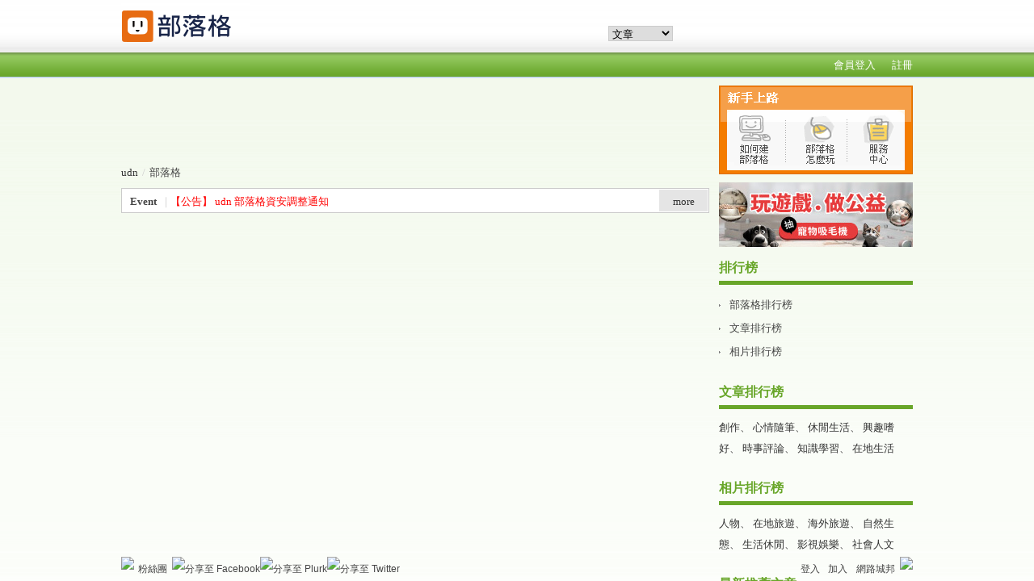

--- FILE ---
content_type: text/html;charset=UTF-8
request_url: https://blog.udn.com/
body_size: 11536
content:
<!DOCTYPE HTML PUBLIC "-//W3C//DTD HTML 4.01 Transitional//EN" "http://www.w3.org/TR/html4/loose.dtd">
<html>
<head>
<meta http-equiv="Content-Type" content="text/html; charset=utf-8">
<title>udn部落格</title>
<link href="https://g.udn.com.tw/community/img/css/ugc_2011/common.css?ts=2023060801" rel="stylesheet" type="text/css">
<script type="text/javascript" src="https://g.udn.com.tw/community/js/ugc_2011/jquery.js"></script>
<meta http-equiv="content-language" content="zh-Hant-TW">
<meta property="fb:pages"content="400995531941" />
<!-- favicon -->
<link rel="shortcut icon" type="image/x-icon" href="https://g.udn.com.tw/community/img/common_all/favicon.png" />
<link href='https://g.udn.com.tw/community/img/common_all/favicon.png' rel='icon' type='image/x-icon'/>
<!-- Begin comScore Tag -->
<script>
  var _comscore = _comscore || [];
  _comscore.push({ c1: "2", c2: "7390954" });
  (function() {
    var s = document.createElement("script"), el = document.getElementsByTagName("script")[0]; s.async = true;
    s.src = (document.location.protocol == "https:" ? "https://sb" : "http://b") + ".scorecardresearch.com/beacon.js";
    el.parentNode.insertBefore(s, el);
  })();
</script>
<noscript>
  <img src="http://b.scorecardresearch.com/p?c1=2&c2=7390954&cv=2.0&cj=1" />
</noscript>
<!-- End comScore Tag -->
<script src="https://p.udn.com.tw/upf/static/common/udn-fingerprint.umd.js?2024112501"></script>
<script>function getCookie(name) {
 var value = "; " + document.cookie;
 var parts = value.split("; " + name + "=");
 if (parts.length == 2) return parts.pop().split(";").shift();
}
var _ga = getCookie('_ga');
var _gaA = _ga.split(".");
var google_id = '';
for (i=2;i<_gaA.length;i++) google_id = google_id+_gaA[i]+'.';
var user_id = getCookie("udnland");
if (typeof user_id === 'undefined') user_id = '';
google_id = google_id.substring(0,google_id.length-1);</script><script>var cat = "[]";
cat = ['blog','blog','0,首頁','',''];
var auth_type = "未登入";
if(user_id != ""){
 auth_type = "已登入_會員";
}
window.dataLayer = window.dataLayer || [];  
dataLayer.push({
 'user_id': user_id,
 'google_id': google_id,
 'cat': cat,
 'content_tag': '',
 'auth_type': auth_type,
 'publication_date': '',
 'content_level':'',
 'ffid': JSON.parse(localStorage.getItem('UDN_FID'))?.FFID,
 'dfid': JSON.parse(localStorage.getItem('UDN_FID'))?.DFID 
});
</script><!-- Data Layer --><!-- Google Tag Manager -->
<script>(function(w,d,s,l,i){w[l]=w[l]||[];w[l].push({'gtm.start':
new Date().getTime(),event:'gtm.js'});var f=d.getElementsByTagName(s)[0],
j=d.createElement(s),dl=l!='dataLayer'?'&l='+l:'';j.async=true;j.src=
'https://www.googletagmanager.com/gtm.js?id='+i+dl;f.parentNode.insertBefore(j,f);
})(window,document,'script','dataLayer','GTM-MZ7WJTV');</script>
<!-- End Google Tag Manager -->
<script>
async function fetchData() {
  try {
    const response = await fetch('/v1/getCK.jsp');
    if (response.ok) {
      return await response.text();
    } else {
      throw new Error('Network response was not ok.');
    }
  } catch (error) {
    console.error('There was a problem with the fetch operation:', error);
  }
}

function analyCookies() {
  let cookies = document.cookie.split(';');
  let cookieList = [];

  for (let i = 0; i < cookies.length; i++) {
    let cookie = cookies[i].trim();
    let [name, value] = cookie.split('=');
    let size = cookie.length;
    cookieList.push({ name, value, size });
  }

  return cookieList;
}

function getTotalCookieSize(cookieList) {
  let totalSize = 0;

  for (let i = 0; i < cookieList.length; i++) {
    totalSize += cookieList[i].size;
  }

  return totalSize;
}

function deleteLargestCookie(cookieList) {
  let largestSize = 0;
  let largestIndex = -1;

  for (let i = 0; i < cookieList.length; i++) {
    if (cookieList[i].size > largestSize) {
      largestSize = cookieList[i].size;
      largestIndex = i;
    }
  }

  if (largestIndex !== -1) {
    document.cookie = cookieList[largestIndex].name + '=; expires=Thu, 01 Jan 1970 00:00:00 UTC; path=/; domain=udn.com;';
  }
}

(async () => {

  let cookieList = analyCookies();
  let totalSize = getTotalCookieSize(cookieList);

  if (totalSize > 7000) {
     await fetchData();   
    deleteLargestCookie(cookieList);
  }
})();

</script>
<script type="text/javascript" charset="utf-8">
	// 閒置頁面
	jQuery(document).ready(function(){
		jQuery('body,#show_box').click(function ()
		{	
			jQuery('#show_box').hide();
		});
		jQuery('body').click();
	});	

	var timeoutHandle = null;
	if( jQuery(window).width() > 749 )
	{
		idleState = false;
		idleWait = 300000; /* 5'm */
		//idleWait = 60000; /* 60's */
		jQuery(document).bind('mousemove click keydown scroll', function ()
		{	
			clearTimeout(timeoutHandle);
			timeoutHandle = setTimeout(function() {		
				jQuery( this ).show_box( '/v1/blog/idle.jsp' );				
				// ga
				_gaq.push(['_trackEvent', 'Idlepage_blog', 'popup', '']);
			}, idleWait);
		});
		jQuery("body").trigger("mousemove");
	}

	/* 居中 */
	jQuery.fn.center = function () {
		var innerHeight = 430;
		var outerWidth = 860;
		var offsetWidth = 0;
		if ( this.innerHeight() != null && this.innerHeight() > 0 ) innerHeight = this.innerHeight();		
		if ( this.outerWidth() != null && this.outerWidth() > 0 ) outerWidth = this.outerWidth();
		if ( jQuery('#container').width() > 980 && jQuery('#container').width() < 1300 ) {
			offsetWidth = (jQuery(window).width() - jQuery('#container').width()) / 4;
		}
		this.css("position","absolute");
		this.css("top", Math.max(0, ((jQuery(window).height() - innerHeight) / 2) + jQuery(window).scrollTop()) + "px");
		this.css("left", Math.max(0, ((jQuery(window).width() - outerWidth) / 2) + jQuery(window).scrollLeft() - offsetWidth ) + "px");
		return this;
	}	

	jQuery.fn.show_box = function ( url ) {
		jQuery('#show_box').stop(true, true).load( url , function() {
			jQuery('#show_box .close').click(function () {		
				jQuery('#show_box').hide();
			});
		});
		jQuery('#show_box').fadeIn();	
	}
</script></head>
<body class="index">
<a name="top"></a>
<div id="header">
	<!-- Google Tag Manager (noscript) -->
<noscript><iframe src="https://www.googletagmanager.com/ns.html?id=GTM-MZ7WJTV"
height="0" width="0" style="display:none;visibility:hidden"></iframe></noscript>
<!-- End Google Tag Manager (noscript) -->
<a id="logo_udn" href="https://udn.com/news/index" target="_top"></a>
<a id="logo" href="https://blog.udn.com" target="_top"></a>
<div id="family">
</div>

<script language="JavaScript" type="text/javascript">
<!--
function chkform() {
console.log('chkform');
	if(document.getElementById("search_kw").value == "") return;
	document.getElementById("Keywords").value = document.getElementById("search_kw").value;
	document.getElementById("sform1").submit();
}
//-->
</script> 

<div id="searchbar"><form action="https://blog.udn.com/search/search.jsp" method="get" name="sform1" id="sform1"><select name="search_type" id="search_type">
<option value="5">文章</option><option value="6">相簿</option><option value="4">部落格</option></select>
<input type="text" onMouseOver="this.focus()" id="search_kw" name="search_kw"><input id="Keywords" name="Keywords" type="hidden">
<a href="#" id="search_submit" name="search_submit" onclick="chkform()"></a></form></div>
<!-- /searchbar -->
<script type="text/JavaScript"> 
<!--
function GetCkValue( name ) {
 var dc=document.cookie;
 var prefix=name+"=";
 var begin=dc.indexOf("; "+prefix);
 if(begin==-1) begin=dc.indexOf(prefix);
 else begin+=2;
 if(begin==-1) return "";
 var end=document.cookie.indexOf(";",begin);
 if(end==-1) end=dc.length;
 return dc.substring(begin+prefix.length,end);
}
sLogin=GetCkValue("udnmember");
//-->
</script>  
        
<div id="infobar"><!--<a href="#">想去哪逛逛?</a>--></div>
<!-- /infobar -->
<SCRIPT language=JavaScript>  
<!-- 
if(sLogin==""){
    document.write('<div id="memberbar"><a href="javascript:window.location.href=\'https://member.udn.com/member/login.jsp?site=city&redirect='+encodeURIComponent(window.location.href)+'\'">會員登入</a><a href="https://member.udn.com/member/login.jsp?site=city&action=register&redirect='+encodeURIComponent(window.location.href)+'\'">註冊</a></div>');
}else{ 
    document.write('<div id="memberbar"><a href="javascript:window.location.href=\'https://member.udn.com/member/ProcessLogout?redirect='+encodeURIComponent(window.location.href)+'\'">會員登出</a><a href="https://member.udn.com/member/center.jsp">會員中心</a></div>');
}
// -->
</SCRIPT>
<!-- /memberbar --></div>
<!-- /header -->
<div id="show_box"></div>
<div id="container">
	<div id="wrapper">
		<div id="main">
		<!-- ad -->
		<div style="height:90px;">
		</div>
		<div id="nav">
			<a href="https://udn.com">udn</a><span>/</span>部落格
		</div>
		<!-- /#nav -->
<!-- Events start -->
		<style type="text/css">
body,td,th {
	font-family: "新細明體";
}
</style>
<script type="text/javascript">
	/* 自訂連結 */
	/*Example message arrays for the two demo scrollers*/		
	var pausecontent2=new Array()
	/*pausecontent2[0]='<dl><dt><a href="https://event.udn.com/bd_nba2025?utm_source=udn&utm_medium=blog&utm_campaign=bd_nba2025" target="_blank" class="panel-text"><font color="#FF0000">【活動】最後倒數！究竟誰能稱王？來預測就抽喬丹經典公仔</font></a></dt></dl>'*/
	pausecontent2[0]='<dl><dt><a href="https://blog.udn.com/webadmin/184454701" target="_blank" class="panel-text"><font color="#FF0000">【公告】 udn 部落格資安調整通知</font></a></dt></dl>'
	pausecontent2[1]='<dl><dt><a href="http://cs.udn.com/service/cate/7" target="_blank" class="panel-text"><font color="#FF0000">【公告】想要快速搬家嗎？搬家秘訣看這裡</font></a></dt></dl>'
	pausecontent2[2]='<dl><dt><a href="http://blog.udn.com/webadmin/131682565" target="_blank" class="panel-text">【公告】聯合新聞網改版上線 部落格好友快設定頻道</a></dt></dl>'
	pausecontent2[3]='<dl><dt><a href="http://blog.udn.com/webadmin/4393870" target="_blank" class="panel-text">【公告】推薦給電家族編輯，udn等你！</a></dt></dl>' 
	pausecontent2[4]='<dl><dt><a href="http://blog.udn.com/webadmin/111017614" target="_blank" class="panel-text">【公告】部落格文章列表圖 把想要顯示在列表的圖放在第一個位置</a></dt></dl>'
	/*pausecontent2[0]='<dl><dt><a href="https://udn.com/news/story/121968/5191881?blog" target="_blank" class="panel-text"><font color="#FF0000">【體驗】2021櫻花最前線！udn旅遊帶你全台賞櫻+花況即時回報，一起線上追櫻</font></a></dt></dl>'
	pausecontent2[0]='<dl><dt><a href="http://blog.udn.com/benfenplay/166884742" target="_blank" class="panel-text"><font color="#FF0000">【徵文】對你而言，什麼是「寶」？如何去尋？歡迎來稿分享你的尋寶旅程。</font></a></dt></dl>'*/
</script>

<script type="text/javascript">
/**************************************** 
顯示隱藏圖層 style_display 
****************************************/ 
function style_display_on( idx ) { 
		document.getElementById(idx).style.display="block"; 
} 

function style_display_off( idx ) { 
	 document.getElementById(idx).style.display="none"; 
}

function MM_findObj(n, d) { //v4.01
	var p,i,x;  if(!d) d=document; if((p=n.indexOf("?"))>0&&parent.frames.length) {
		d=parent.frames[n.substring(p+1)].document; n=n.substring(0,p);}
	if(!(x=d[n])&&d.all) x=d.all[n]; for (i=0;!x&&i<d.forms.length;i++) x=d.forms[i][n];
	for(i=0;!x&&d.layers&&i<d.layers.length;i++) x=MM_findObj(n,d.layers[i].document);
	if(!x && d.getElementById) x=d.getElementById(n); return x;
}

function MM_showHideLayers() { //v6.0
	var i,p,v,obj,args=MM_showHideLayers.arguments;
	for (i=0; i<(args.length-2); i+=3) if ((obj=MM_findObj(args[i]))!=null) { v=args[i+2];
		if (obj.style) { obj=obj.style; v=(v=='show')?'visible':(v=='hide')?'hidden':v; }
		obj.visibility=v; }
}

/* 以下勿動 */
/***********************************************
* Pausing up-down scroller- c Dynamic Drive (www.dynamicdrive.com)
* This notice MUST stay intact for legal use
* Visit http://www.dynamicdrive.com/ for this script and 100s more.
***********************************************/		
function pausescroller(content, divId, divClass, delay){
	this.content=content //message array content
	this.tickerid=divId //ID of ticker div to display information
	this.delay=delay //Delay between msg change, in miliseconds.
	this.mouseoverBol=0 //Boolean to indicate whether mouse is currently over scroller (and pause it if it is)
	this.hiddendivpointer=1 //index of message array for hidden div
	document.write('<div id="'+divId+'" class="'+divClass+'" style="position: relative; overflow: hidden"><div class="innerDiv" style="position: absolute; width: 100%" id="'+divId+'1">'+content[0]+'</div><div class="innerDiv" style="position: absolute; width: 100%; display: none" id="'+divId+'2">'+content[1]+'</div></div>')
	var scrollerinstance=this
	if (window.addEventListener) //run onload in DOM2 browsers
		window.addEventListener("load", function(){scrollerinstance.initialize()}, false)
	else if (window.attachEvent) //run onload in IE5.5+
		window.attachEvent("onload", function(){scrollerinstance.initialize()})
	else if (document.getElementById) //if legacy DOM browsers, just start scroller after 0.5 sec
		setTimeout(function(){scrollerinstance.initialize()}, 500)
}

// -------------------------------------------------------------------
// initialize()- Initialize scroller method.
// -Get div objects, set initial positions, start up down animation
// -------------------------------------------------------------------		
pausescroller.prototype.initialize=function(){
	this.tickerdiv=document.getElementById(this.tickerid)
	this.visiblediv=document.getElementById(this.tickerid+"1")
	this.hiddendiv=document.getElementById(this.tickerid+"2")
	this.visibledivtop=parseInt(pausescroller.getCSSpadding(this.tickerdiv))
	//set width of inner DIVs to outer DIV's width minus padding (padding assumed to be top padding x 2)
	this.visiblediv.style.width=this.hiddendiv.style.width=this.tickerdiv.offsetWidth-(this.visibledivtop*2)+"px"
	this.getinline(this.visiblediv, this.hiddendiv)
	this.hiddendiv.style.display="block"
	var scrollerinstance=this
	document.getElementById(this.tickerid).onmouseover=function(){scrollerinstance.mouseoverBol=1}
	document.getElementById(this.tickerid).onmouseout=function(){scrollerinstance.mouseoverBol=0}
	if (window.attachEvent) //Clean up loose references in IE
		window.attachEvent("onunload", function(){scrollerinstance.tickerdiv.onmouseover=scrollerinstance.tickerdiv.onmouseout=null})
	setTimeout(function(){scrollerinstance.animateup()}, this.delay)
}

// -------------------------------------------------------------------
// animateup()- Move the two inner divs of the scroller up and in sync
// -------------------------------------------------------------------		
pausescroller.prototype.animateup=function(){
	var scrollerinstance=this
	if (parseInt(this.hiddendiv.style.top)>(this.visibledivtop+5)){
		this.visiblediv.style.top=parseInt(this.visiblediv.style.top)-5+"px"
		this.hiddendiv.style.top=parseInt(this.hiddendiv.style.top)-5+"px"
		setTimeout(function(){scrollerinstance.animateup()}, 50)
	}
	else{
		this.getinline(this.hiddendiv, this.visiblediv)
		this.swapdivs()
		setTimeout(function(){scrollerinstance.setmessage()}, this.delay)
	}
}

// -------------------------------------------------------------------
// swapdivs()- Swap between which is the visible and which is the hidden div
// -------------------------------------------------------------------		
pausescroller.prototype.swapdivs=function(){
	var tempcontainer=this.visiblediv
	this.visiblediv=this.hiddendiv
	this.hiddendiv=tempcontainer
}

pausescroller.prototype.getinline=function(div1, div2){
	div1.style.top=this.visibledivtop+"px"
	div2.style.top=Math.max(div1.parentNode.offsetHeight, div1.offsetHeight)+"px"
}

// -------------------------------------------------------------------
// setmessage()- Populate the hidden div with the next message before it's visible
// -------------------------------------------------------------------		
pausescroller.prototype.setmessage=function(){
	var scrollerinstance=this
	if (this.mouseoverBol==1) //if mouse is currently over scoller, do nothing (pause it)
		setTimeout(function(){scrollerinstance.setmessage()}, 100)
	else {
		var i=this.hiddendivpointer
		var ceiling=this.content.length
		this.hiddendivpointer=(i+1>ceiling-1)? 0 : i+1
		this.hiddendiv.innerHTML=this.content[this.hiddendivpointer]
		this.animateup()
	}
}

pausescroller.getCSSpadding=function(tickerobj){ //get CSS padding value, if any
	if (tickerobj.currentStyle)
		return tickerobj.currentStyle["paddingTop"]
	else if (window.getComputedStyle) //if DOM2
		return window.getComputedStyle(tickerobj, "").getPropertyValue("padding-top")
	else
		return 0
}		
</script><div id="pscrolls">
			<style type="text/css">
body,td,th {
	font-family: "新細明體";
}
</style>
<div id="eventmore">
	<div id="event_head">Event<span>｜</span></div>
     <!--<dl>
	<dt><a href="https://event.udn.com/bd_nba2025?utm_source=udn&utm_medium=blog&utm_campaign=bd_nba2025" target="_blank" class="panel-text"><font color="#FF0000">【活動最後倒數！究竟誰能稱王？來預測就抽喬丹經典公仔</font></a></dt>
  </dl>-->
  <dl>
	<dt><a href="https://blog.udn.com/webadmin/184454701" target="_blank" class="panel-text"><font color="#FF0000">【公告】 udn 部落格資安調整通知</font></a></dt>
  </dl>
    <dl>
	<dt><a href="http://cs.udn.com/service/cate/7" target="_blank" class="panel-text"><font color="#FF0000">【公告】想要快速搬家嗎？搬家秘訣看這裡</font></a></dt>
  </dl>
  <dl>
	<dt><a href="http://blog.udn.com/webadmin/131682565" target="_blank" class="panel-text">【公告】聯合新聞網改版上線 部落格好友快設定頻道</a></dt>
  </dl>
    <dl>
    <dt><a href="http://blog.udn.com/webadmin/111017614" target="_blank" class="panel-text">【公告】部落格文章列表圖 把想要顯示在列表的圖放在第一個位置</a></dt>
	</dl>
       <dl>
    <dt><a href="http://blog.udn.com/webadmin/4393870" target="_blank" class="panel-text">【公告】推薦給電家族編輯，udn等你！</a></dt>
	</dl>
     <!--<dl>
	<dt><a href="http://mobile.udn.com/web/udn_blog.html" target="_blank" class="panel-text">【快訊】親朋好友聚會不可錯過的指南參考！</a></dt>
  </dl>
  <dl>
    <dt><a href="http://cs.udn.com/service/index" target="_blank" class="panel-text">【公告】如何使用新版部落格請先看「服務中心」</a> ．<a href="http://blog.udn.com/webadmin/7759075" target="_blank" class="panel-text">有問題請向電家族反應</a></font></dt>
  </dl>
  <dl>
	<dt><a href="http://www.facebook.com/udnugc" target="_blank" class="panel-text">【專區】接收品味好文章，歡迎按讚加入「udn網路城邦粉絲團」</a></dt>
	</dl>-->
    <a href="javascript:;" onClick="style_display_off('eventmore');MM_showHideLayers('event','','show');MM_showHideLayers('pscroller2','','show')" class="btn_close">close</a>
<!--<a href="javascript:;" onClick="style_display_off('eventmore');style_display_on('event');style_display_on('pscroller2')" class="btn_close">close</a>-->	
</div>
<div id="event">
	<div id="event_head">Event<span>｜</span></div>
	<script type="text/javascript">
		//new pausescroller(name_of_message_array, CSS_ID, CSS_classname, pause_in_miliseconds)
		new pausescroller(pausecontent2, "pscroller", "someclass", 3000)
	</script>
	<a href="javascript:;" onClick="style_display_on('eventmore');MM_showHideLayers('event','','hide');MM_showHideLayers('pscroller2','','hide')" class="btn_open">more</a>	
	<!--		<a href="javascript:;" onClick="style_display_on('eventmore');style_display_off('event');style_display_off('pscroller2')" class="btn_open">more</a>-->	
</div></div>
<!-- Events end -->
		
		<div id="main_body">
			<!--最新消息-->
			<iframe id="news_show" name="news_show" src="/v1/include/main_2011/news_show.jsp" width="728" height="348" scrolling="default" frameborder="0" marginwidth="0" marginheight="0" allowtransparency="true"></iframe>			
			<!--部落格推薦列表-->
			<iframe id="blogs_show" name="blogs_show" src="/v1/include/main_2011/blogs_show.jsp" width="728" height="268" scrolling="default" frameborder="0" marginwidth="0" marginheight="0" allowtransparency="true"></iframe>
			<!--相本推薦列表-->
			<!--<iframe id="albums_show" name="albums_show" src="/v1/include/main_2011/albums_show.jsp" width="728" height="378" scrolling="default" frameborder="0" marginwidth="0" marginheight="0" allowtransparency="true"></iframe>-->
			<!-- 優質推薦 -->
			<iframe id="recommend_show" name="recommend_show" src="/v1/include/main_2011/editor_promote_blog.jsp" width="728" height="300" scrolling="default" frameborder="0" marginwidth="0" marginheight="0" allowtransparency="true"></iframe>
		</div>
		<!-- /#main_body -->													
		</div>
		<!-- /#main -->
		
		<div id="sidebar">
			<div id="newguide">
				<img src="https://g.udn.com.tw/community/img/ugc_2011/newguide.gif" border="0" usemap="#Map">
<map name="Map">
	<area shape="rect" coords="10,29,84,105" href="https://blog.udn.com/webadmin/470188">
	<area shape="rect" coords="84,29,158,105" href="http://cs.udn.com/service/cate/1">
	<area shape="rect" coords="158,29,230,105" href="http://cs.udn.com/service/index">
</map>
<a href="http://classic-blog.udn.com" target="_blank"><img src="https://g.udn.com.tw/community/img/ugc_2011/backtoold.gif" border="0"></a></div>
			<!-- /#newguide -->
			
			<div id="ads">				
				<dl>
	<dt>
<script>
  var stxt = new Array("","");                            // 決定有幾則輪播 1/2
  var i = Math.random() * 2; i = Math.ceil(i); i--;    // 決定有幾則輪播 2/3
    stxt[0] = "<a href='https://event.udn.com/bd_rescueanimals_2025/?utm_source=udn&utm_medium=blog&utm_campaign=bd_rescueanimals_2025&utm_id=bd_rescueanimals_2025&utm_content=ad1' target='_blank'><img src='https://g.udn.com.tw/upfiles/B_WE/webadmin/PSN_PHOTO/913/f_29285913_1.jpg' width='240' height='80' border='0'></a>";
 stxt[1] ="<a href='https://www.facebook.com/udnugc' target='_blank'><img src='https://g.udn.com.tw/upfiles/B_WE/webadmin/PSN_PHOTO/662/f_23142662_1.gif' width='240' height='80' border='0'></a>"; 
    stxt[2] ="<a href='http://mobile.udn.com/mobileweb/' target='_blank'><img src='https://g.udn.com.tw/upfiles/B_AC/actadmin/PSN_PHOTO/684/f_11253684_1.gif' width='240' height='80' border='0'></a>";
   document.write(stxt[i]);
</script>
</dt></dl></div>
			<!-- /#ads -->
	
			<!-- 
			<div id="focus">
				</div>
			-->
			<!-- /#focus -->
			<div id="rank">
		
			<div id="rank_head" class="head">排行榜</div>
			<!-- /#rank_head -->
		
		  <div id="rank_body" class="body">
			<dl class="list">
			<dt><a href="https://blog.udn.com/rank/blog_rank.jsp">部落格排行榜</a></dt>
			<dt><a href="https://blog.udn.com/rank/article_rank.jsp?sort_type=p">文章排行榜</a></dt>
            <dt><a href="https://blog.udn.com/rank/photo_rank.jsp?f_sort_type=p">相片排行榜</a></dt>
			</dl>
			<div id="rank_foot" class="foot"></div>
		</div>
		<!-- /#rank -->

	<div id="article_category">
		
			<div id="article_category_head" class="head">文章排行榜</div>
			<!-- /#article_category_head -->
		
			<div id="article_category_body" class="body">
		<a href="https://blog.udn.com/rank/article_rank.jsp?sort_type=p&f_type=ua">創作</a>、
			<a href="https://blog.udn.com/rank/article_rank.jsp?sort_type=p&f_type=ub">心情隨筆</a>、
            <a href="https://blog.udn.com/rank/article_rank.jsp?sort_type=p&f_type=uc">休閒生活</a>、
             <a href="https://blog.udn.com/rank/article_rank.jsp?sort_type=p&f_type=uh">興趣嗜好</a>、
             <a href="https://blog.udn.com/rank/article_rank.jsp?sort_type=p&f_type=ud">時事評論</a>、
             <a href="https://blog.udn.com/rank/article_rank.jsp?sort_type=p&f_type=uf">知識學習</a>、
             <a href="https://blog.udn.com/rank/article_rank.jsp?sort_type=p&f_type=ug">在地生活</a>
			</div>
			<!-- /#article_category_body -->	
			
			<div id="article_category_foot" class="foot"></div>
			
		</div>
		<!-- /#photo_category -->
        <div id="photo_category">
		
			<div id="photo_category_head" class="head">相片排行榜</div>
			<!-- /#article_category_head -->
		
			<div id="photo_category_body" class="body">
	<a href="https://blog.udn.com/rank/photo_rank.jsp?f_sort_type=&f_type=pa">人物</a>、
			<a href="https://blog.udn.com/rank/photo_rank.jsp?f_sort_type=&f_type=pb">在地旅遊</a>、
            <a href="https://blog.udn.com/rank/photo_rank.jsp?f_sort_type=&f_type=pj">海外旅遊</a>、
            <a href="https://blog.udn.com/rank/photo_rank.jsp?f_sort_type=&f_type=pe">自然生態</a>、
            <a href="https://blog.udn.com/rank/photo_rank.jsp?f_sort_type=&f_type=pc">生活休閒</a>、
            <a href="https://blog.udn.com/rank/photo_rank.jsp?f_sort_type=&f_type=pd">影視娛樂</a>、
            <a href="https://blog.udn.com/rank/photo_rank.jsp?f_sort_type=&f_type=pf">社會人文</a>
			</div>
			<!-- /#photo_category -->	
			
			<div id="photo_category_foot" class="foot"></div>
			
		</div>
		<!-- /#photo_category --><div id="most">
				<div id="most_head" class="head"><a href="https://blog.udn.com/rank/article_rank.jsp?sort_type=p">最新推薦文章<span>more</span></a></div>
<!-- /#most_head -->
<div id="most_body" class="body">
	<dl class="list">
		<dt><a href="https://blog.udn.com/cundiff/185731045" title="幾張照片">幾張照片</a></dt>
		<dt><a href="https://blog.udn.com/spring2021/185749364" title="月色如冬季暖陽">月色如冬季暖陽</a></dt>
		<dt><a href="https://blog.udn.com/sallyamen/185752988" title="村野靜謐">村野靜謐</a></dt>
		<dt><a href="https://blog.udn.com/dounan168/185692711" title="生活的儀式感">生活的儀式感</a></dt>
		<dt><a href="https://blog.udn.com/g30917/185745169" title="環保阿嬤金鳳姨孝順的女兒唐玉書和女婿迎接一位由美國回來的結拜乾兒子-(立文)20260125">環保阿嬤金鳳姨孝順的女兒唐玉書和...</a></dt>
		<dt><a href="https://blog.udn.com/rosa2010/185749214" title="士林官邸公園-落羽松">士林官邸公園-落羽松</a></dt>
		<dt><a href="https://blog.udn.com/wuyiutang/185744475" title="攀爬與勇敢">攀爬與勇敢</a></dt>
		<dt><a href="https://blog.udn.com/blues1112a/185694622" title="高喊自由的搶錢惡龍">高喊自由的搶錢惡龍</a></dt>
		<dt><a href="https://blog.udn.com/shiptosophia/185749957" title="下雪下冰雨ing...">下雪下冰雨ing...</a></dt>
		<dt><a href="https://blog.udn.com/blues1112a/185737834" title="弒殺尊親屬問題的成因&#xff1f;">弒殺尊親屬問題的成因&#xff1...</a></dt>
		</dl>
</div>
<!-- /#most_body -->
<div id="most_foot" class="foot"></div>	</div>
			<!-- /#most -->
	
			<!--
			<div id="birth">
				</div>
			-->
			<!-- /#birth -->
			
			<div id="epaper">		
				<div id="epaper_head" class="head">電子報</div>
<!-- /#epaper_head -->
<form name="orderone" action="https://paper.udn.com/ZOPE/UDN/Subscribe/Pkg_Add" method="get" target="_blank">
<input type="text" size="10" value="請輸入e-mail訂閱" onMouseOver="this.focus()" onBlur="if(this.value=='') if(this.style.backgroundColor='#FFFFFF')this.value='請輸入e-mail訂閱'" onFocus="if(this.value.indexOf('請輸入e-mail訂閱')!=-1) if(this.style.backgroundColor='#FFFCE5')this.value=''" class="input_box" name="p_email">
<div id="epaper_body" class="body">
	<dl>
		<dt><input type="checkbox" name="p_PIA0027" value="H" checked=""><a target="_blank" href="http://paper.udn.com/UDN/Subscribe/PapersPage/papers?pname=PIA0027">網路城邦週報</a></dt>
		<dt><input type="checkbox" name="p_PIF0011" value="H" checked=""><a target="_blank" href="http://paper.udn.com/UDN/Subscribe/PapersPage/papers?pname=PIF0011">寫真生活Snap</a></dt>
		<dt><input type="checkbox" name="p_PID0028" value="H" checked=""><a target="_blank" href="http://paper.udn.com/UDN/Subscribe/PapersPage/papers?pname=PID0028">部落格名嘴</a></dt>
		<dt><input type="checkbox" name="p_PID0016" value="H" checked=""><a target="_blank" href="http://paper.udn.com/UDN/Subscribe/PapersPage/papers?pname=PIE0016">影劇大好評</a></dt>
	</dl>
	<input type="hidden" value="" size="10" name="p_passwd"><input type="hidden" value="multi" size="10" name="identity"><button type="submit"><span>訂閱</span></button>
</div>
</form>
<!-- /#epaper_body -->				
<div id="epaper_foot" class="foot"></div>	</div>
			<!-- /#epaper -->
		</div>
		<!-- /#sidebar -->		
	</div>
	<!-- /#wrapper -->	
</div>
<!-- /#container -->

<a id="gotop" href="#top"></a>
<div id="footer">
	<div id="footer_box">
	  <div id="footer_links"><a href="http://event.udn.com/AD/" target="_blank">刊登網站廣告</a>︱<a href="http://udn.com/page/topic/496" target="_blank">網站總覽</a>︱<a href="http://udn.com/page/topic/184" target="_blank">FAQ</a>‧<a href="mailto:netinn@udngroup.com">客服</a>︱<a href="http://udndata.com/udnauthority.html" target="_blank">新聞授權</a>︱<a href="https://member.udn.com/member/privacy.htm" target="_blank">服務條款</a>︱<a href="https://city.udn.com/service/doc/copyright.jsp" target="_blank">著作權</a>‧<a href="http://www.udngroup.com/members/udn_privacy" target="_blank">隱私權聲明</a>︱<a href="http://www.udngroup.com/2c/cservice/index.jsp" target="_blank">聯合報系</a>︱<a href="http://www.udngroup.com/2c/promote/orderall.jsp" target="_blank">訂報紙</a>︱<a href="http://co.udn.com/CORP/" target="_blank">關於我們</a>︱<a href="http://co.udn.com/CORP/job.html" target="_blank">招募夥伴</a></div>
		<div id="footer_copy">Copyright &copy; 2026 udn.com  All Rights Reserved.</div>
	</div>
	</div>
<!-- run by blog-seednet-02.udn.com --><link href="https://g.udn.com.tw/community/img/css/ugc_2011/toolbar.css" rel="stylesheet" type="text/css">
<script language="javascript1.2" src="/community/js/cookieSetup.js"></script>
<script>
var my_tb_display= GetCkValue('my_tb_display');
var account = GetCkValue('udnmember');
var nickname= '';
</script>
<script language="javascript" type="text/javascript">
<!--
// 選單數目
var nav_item = 6;
function nav_show(lv)
{
	if(document.getElementById(lv) && document.getElementById(lv).style.display!='block')
	{
		document.getElementById(lv).style.display='block';
	}
	for(var i=1;i<nav_item+1;i++)
	{
		if(document.getElementById("sub_" + i) && "sub_" + i != lv)
		{
			document.getElementById("sub_" + i).style.display='none';
		}
	}
}

function setfooterbar( my_tb_display ) {
	var pars = 'f_MY_TB_DISPLAY=' + my_tb_display;	
	var myAjax = new Ajax.Request(
			'/blog/manage/set_footerbar.jsp',
			{
				method: 'GET',
				parameters: pars
			});
}

-->
</script>
<script language="javascript" type="text/javascript">
<!--
//var $jq = jQuery.noConflict();
jQuery(function(){
		// FireFox
		jQuery("embed").attr("wmode", "transparent");

    // IE
    var embedTag;
    jQuery("embed").each(function(i) {
        embedTag = jQuery(this).attr("outerHTML");
        if ((embedTag != null) && (embedTag.length > 0)) {
            embedTag = embedTag.replace(/embed /gi, "embed wmode=\"transparent\" ");
            jQuery(this).attr("outerHTML", embedTag);
        }
        // This "else" was added
        else {
            jQuery(this).wrap("<div></div>");
        }
    });		
		if( navigator.platform == 'iPad' || navigator.platform == 'iPhone' || navigator.platform == 'iPod' ) { 
			jQuery("#footerbar").css("position", "static");
			jQuery("#footerbar_open").css("position", "static");
		}		
		document.getElementById('footerbar').style.display = 'block';
		var mystatus = document.getElementById('footerbar').style.display;
		if ( my_tb_display.length > 0 ) {
			document.getElementById('footerbar').style.display = my_tb_display;
			mystatus = my_tb_display;
		}
    if (mystatus == 'none') {  	
        jQuery("#footerbar").slideUp("fast"); 
        jQuery('#footerbar_open').slideDown("fast");    	
    } else {     	
        jQuery('#footerbar').slideDown("fast");
        jQuery('#footerbar_open').slideUp("fast");   	
    }		
    jQuery(".footerbar_switch").click(function(){
    		var status = document.getElementById('footerbar').style.display;   		
        if (status == 'none') {     	
            jQuery('#footerbar').slideDown("fast");
            jQuery('#footerbar_open').slideUp("fast");
            setCookie("my_tb_display","block",false,"/","","","null");
            setfooterbar('block');
        } else {
						// $('#footerbar_open_btn').attr("src",'https://g.udn.com/community/img/common_all_2007/btoolbar_openbar.gif');					
            jQuery("#footerbar").slideUp("fast"); 
            jQuery('#footerbar_open').slideDown("fast");
            setCookie("my_tb_display","none",false,"/","","","null");
            setfooterbar('none');
        }
    });
		
});
-->
</script>
<div id="footerbar_open">

	<div id="footerbar_open_center">
	<div class="footerbar_switch" style="cursor:pointer;" id="footerbar_open_btn"><img src="https://g.udn.com/community/img/common_all_2007/btoolbar_openbar.gif" border="0"></div>
	<!-- /footerbar_open_btn -->
	</div>
	<!-- /footerbar_open_center -->
	
</div>
<!-- /footerbar_open -->

<div id="footerbar" style="text-align:center">

	<div id="tb_periphery">
	
		<div id="tb_periphery_left">
		
			<div class="box">
				<a href="http://www.facebook.com/udnugc" target="_blank" title="粉絲團"><img src="https://g.udn.com/community/img/common_all_2007/btoolbar_icon_f.gif" border="0"></a>
				  <a href="http://www.facebook.com/udnugc" target="_blank" class="dfm" onMouseOver="if ( document.getElementById('sub_1').style.display != 'block' ) nav_show('sub_1')" onMouseOut="if ( document.getElementById('sub_1').style.display == 'block' ) document.getElementById('sub_1').style.display = 'none'">粉絲團</a>
					<div id="sub_1" onMouseOver="if ( document.getElementById('sub_1').style.display != 'block' ) nav_show('sub_1')" onMouseOut="if ( document.getElementById('sub_1').style.display == 'block' ) document.getElementById('sub_1').style.display = 'none'">
						<div class="fb-page" data-href="https://www.facebook.com/udnugc" data-width="535" data-height="587" data-hide-cover="false" data-show-facepile="true" data-show-posts="true" data-adapt-container-width="false"><div class="fb-xfbml-parse-ignore"><blockquote cite="https://www.facebook.com/udnugc"><a href="https://www.facebook.com/udnugc">udn部落格</a></blockquote></div></div>
					</div>
				</div>
			<script src="https://g.udn.com/bookmark/bookmark-new3.js"></script>
			<div class="tb_interval"></div>
				<div class="box"><a href="javascript:addFacebook();"><img src="https://g.udn.com/community/img/common_all_2007/btoolbar_icon_facebook.gif" title="分享至 Facebook" border="0"></a> <a href="javascript:addPlurk();"><img src="https://g.udn.com/community/img/common_all_2007/btoolbar_icon_plurk.gif" title="分享至 Plurk" border="0"></a> <a href="javascript:addTwitter();"><img src="https://g.udn.com/community/img/common_all_2007/btoolbar_icon_twitter.gif" title="分享至 Twitter" border="0"></a></div>
			</div>
		<!-- /tb_periphery_left -->


		
		<div id="tb_periphery_right">		
			<script>
	if (account.length == 0){
		document.write('	<div id="sign" class="box"><a href="javascript:window.location.href=\'https://member.udn.com/member/login.jsp?site=city&redirect='+encodeURIComponent(window.location.href)+'\'" class="alink">登入</a><a href="javascript:window.location.href=\'https://member.udn.com/member/login.jsp?site=city&action=register&redirect='+encodeURIComponent(window.location.href)+'\'" class="alink">加入</a></div>');		
		document.write('			<div class="tb_interval"></div>');
		document.write('			<div onMouseOver="nav_show(\'sub_4\')" onMouseOut="nav_show(\'navigation\')" class="box"><a href="https://blog.udn.com" class="dfm">網路城邦</a>');
		document.write('				<div id="sub_4">');
		document.write('          <table border="0" cellpadding="0" cellspacing="0" style="font:13px/160% Verdana, Arial, Helvetica, sans-serif;width:220px">');
		document.write('            <tr>');
		document.write('              <th><a href="https://blog.udn.com">部落格</a></th>');
		document.write('            </tr>');
		document.write('            <tr>');
		document.write('              <td><a href="https://blog.udn.com/webadmin">電小二</a></td>');
		document.write('            </tr>');
		document.write('            <tr>');
		document.write('              <td><a href="https://blog.udn.com/actadmin">電小E</a></td>');
		document.write('            </tr>');
		document.write('            <tr>');
		document.write('              <td><a href="https://blog.udn.com/popoadmin">電小PO</a></td>');
		document.write('            </tr>');
		document.write('          </table>');
		document.write('        </div>');
		document.write('			</div>');
  } else {
		document.write('			<div id="member_area" onMouseOver="nav_show(\'sub_5\')" onMouseOut="nav_show(\'navigation\')" class="box"><a class="dfm">Hi!</a>');
		document.write('					<div id="sub_5" onMouseOut="nav_show(\'navigation\')">');
		document.write('						<dl>');
		document.write('	            <dd><a href="javascript:window.location.href=\'https://member.udn.com/member/ProcessLogout?redirect='+encodeURIComponent(window.location.href)+'\'">登出</a></dd>');				
		document.write('	            <dd><a href="https://member.udn.com/member/center.jsp">會員中心</a></dd>');					
		document.write('	   					<dd><a href="https://blog.udn.com/manage/album/mag_post_album.jsp">上傳照片</a></dd>');
		document.write('							<dd><a href="https://blog.udn.com/manage/article/mag_post.jsp?xid=" class="noline">發表文章</a></dd>');
		document.write('						</dl>');
		document.write('					</div>');
		document.write('			</div>');
		document.write('			<div class="tb_interval"></div>');		
		document.write('			<div onMouseOver="nav_show(\'sub_6\')" class="box"><a href="https://blog.udn.com/manage/dashboard.jsp" class="dfm">我的</a>');
		document.write('				<div id="sub_6" onMouseOut="nav_show(\'navigation\')">');
		document.write('					<dl>');
		document.write('					<dd><a href="https://album.udn.com/' + account + '">我的相簿</a></dd>');
		document.write('					<dd><a href="https://blog.udn.com/' + account + '">我的部落格</a></dd>');
		document.write('					<dd><a href="https://blog.udn.com/manage/dashboard.jsp" class="noline">我的管理中心</a></dd>');
		document.write('					</dl>');
		document.write('				</div>');
		document.write('			</div>');
		document.write('			<div class="tb_interval"></div>');
		document.write('			<div onMouseOver="nav_show(\'sub_4\')" onMouseOut="nav_show(\'navigation\')" class="box"><a href="https://blog.udn.com" class="dfm">網路城邦</a>');
		document.write('        <div id="sub_4">');
		document.write('          <table border="0" cellpadding="0" cellspacing="0" style="font:13px/160% Verdana, Arial, Helvetica, sans-serif;width:220px">');
		document.write('            <tr>');
		document.write('              <th><a href="https://blog.udn.com">部落格</a></th>');
		document.write('            </tr>');
		document.write('            <tr>');
		document.write('              <td><a href="https://blog.udn.com/webadmin">電小二</a></td>');
		document.write('            </tr>');
		document.write('            <tr>');
		document.write('              <td><a href="https://blog.udn.com/actadmin">電小E</a></td>');
		document.write('            </tr>');
		document.write('            <tr>'); 
		document.write('              <td><a href="https://blog.udn.com/popoadmin">電小PO</a></td>');
		document.write('            </tr>');
		document.write('          </table>');
		document.write('        </div>');
		document.write('			</div>');
  }
</script><div class="tb_interval"></div>
						
			<div class="box footerbar_switch" style="cursor:pointer"><img src="https://g.udn.com/community/img/common_all_2007/btoolbar_closebar.gif" border="0"></div>
			
			
		</div>
		<!-- /tb_periphery_right -->
		
	</div>
	<!-- /tb_periphery -->
	
</div>
<div id="fb-root"></div>
<script>(function(d, s, id) {
  var js, fjs = d.getElementsByTagName(s)[0];
  if (d.getElementById(id)) return;
  js = d.createElement(s); js.id = id;
  js.src = "//connect.facebook.net/zh_TW/sdk.js#xfbml=1&version=v3.1&appId=373444014290";
  fjs.parentNode.insertBefore(js, fjs);
}(document, 'script', 'facebook-jssdk'));</script>
<!-- /footerbar --></body>
</html>

--- FILE ---
content_type: text/html;charset=UTF-8
request_url: https://blog.udn.com/v1/include/main_2011/news_show.jsp
body_size: 1740
content:
<!DOCTYPE HTML PUBLIC "-//W3C//DTD HTML 4.01 Transitional//EN" "http://www.w3.org/TR/html4/loose.dtd">
<html>
<head>
<meta http-equiv="Content-Type" content="text/html; charset=utf-8">
<title>編輯推薦</title>
<!-- 網頁版請載入common.css ; 手機版讀取時，請取消載入(由手機主框架頁載入 mobile.css) -->
<link href="https://g.udn.com.tw/community/img/css/ugc_2011/common.css" rel="stylesheet" type="text/css">
<script type="text/javascript" src="https://g.udn.com.tw/community/js/ugc_2011/jquery.js"></script>
<script type="text/javascript">
	// 隱藏按鈕
	$(document).ready(function(){        
	    $('#news_slides').hover(function(){
	        $(".prev", this).stop().animate({top:'120px', left:'0px'},{queue:false,duration:300});
	    }, function() {
	        $(".prev", this).stop().animate({top:'120px', left:'-80px'},{queue:false,duration:300});
	    });		
	
	    $('#news_slides').hover(function(){
	        $(".next", this).stop().animate({top:'120px', right:'0px'},{queue:false,duration:300});
	    }, function() {
	        $(".next", this).stop().animate({top:'120px', right:'-80px'},{queue:false,duration:300});
	    });
	
	    $('#news_slides').hover(function(){
	        $(".news_slides_txt", this).stop().animate({bottom:'0px', left:'0px'},{queue:false,duration:300});
	    }, function() {
	        $(".news_slides_txt", this).stop().animate({bottom:'-30px', left:'0px'},{queue:false,duration:300});
	    });
	});
	// 隱藏按鈕 END	
</script>

<script src="https://g.udn.com.tw/community/js/ugc_2011/slides.min.jquery.js"></script>
<script>
	$(function(){
    // Set starting slide to 1
    var startSlide = 1;
    // Get slide number if it exists
    if (window.location.hash) {
    	startSlide = window.location.hash.replace('#','');
    }
    // Initialize Slides
    $('#news_slides').slides({
	    preload: false,
	    preloadImage: 'https://g.udn.com.tw/community/img/ugc_2011/loading_dark.gif',
	    generatePagination: true,
	    play: 5000,
	    pause: 2500,
	    hoverPause: true,
	    // Get the starting slide
	    start: startSlide,
	    animationComplete: function(current){
	     // Set the slide number as a hash
	     window.location.hash = '#' + current;
	    }
    });
	});
</script>
</head>
<body>
<div id="mobile_news_openside">
<!-- 關閉側欄選單：class="mobile_news_offside" ; 打開側欄選單：class="mobile_news_openside" -->
	<div class="mobile_news_button">
		<dl><dt class="mobile_news_button_on"> 夜風微醺食之樂</dt>
	  <dt><a href="/v1/include/main_2011/news_show.jsp?order=1" target="news_show"> 漫遊冬景好時光</a></dt>
	  <dt><a href="/v1/include/main_2011/news_show.jsp?order=2" target="news_show"> 國家公園浩瀚景</a></dt>
	  <dt><a href="/v1/include/main_2011/news_show.jsp?order=3" target="news_show"> 舌尖上的香港味</a></dt>
	  <dt><a href="/v1/include/main_2011/news_show.jsp?order=4" target="news_show"> 風情如畫葡萄牙</a></dt>
	  <dt><a href="/v1/include/main_2011/news_show.jsp?order=5" target="news_show"> 冬季光影靜謐美</a></dt>
	  <dt><a href="/v1/include/main_2011/news_show.jsp?order=6" target="news_show"> 大手牽小手</a></dt>
	  <dt><a href="/v1/include/main_2011/news_show.jsp?order=7" target="news_show"> 麻辣鮮師</a></dt>
	  <dt><a href="/v1/include/main_2011/news_show.jsp?order=8" target="news_show"> 政治異言堂</a></dt>
	  </dl>    
	</div>
	<!-- /.mobile_news_button -->
  <div class="mobile_news_frame">    
   	<div id="news">
		  <div id="news_slides">
	      <dl class="showlist">
	      	<dd>
          	<div class="news_slides_img"><a href="https://blog.udn.com/mttt8280/183374096" target="_top"><img src="https://g.udn.com.tw/upfiles/B_ED/EDITOR_RECOMM/PSN_PHOTO/3331/f_RECOMM_15148.jpg" border="0"></a></div>
            <div class="news_slides_txt"><span>柒息地串燒居酒屋 燒烤美食醬美味</span></div>
          </dd>
          <dd>
          	<div class="news_slides_img"><a href="https://blog.udn.com/amyhsiuying/183911688" target="_top"><img src="https://g.udn.com.tw/upfiles/B_ED/EDITOR_RECOMM/PSN_PHOTO/3331/f_RECOMM_15147.jpg" border="0"></a></div>
            <div class="news_slides_txt"><span>專為女性打造的日式野菜肉卷居酒屋 堇楽 sumire主打美食有這些</span></div>
          </dd>
          <dd>
          	<div class="news_slides_img"><a href="https://blog.udn.com/maywang1999/184493734" target="_top"><img src="https://g.udn.com.tw/upfiles/B_ED/EDITOR_RECOMM/PSN_PHOTO/3331/f_RECOMM_15149.jpg" border="0"></a></div>
            <div class="news_slides_txt"><span>一醉居酒屋剝皮辣椒豬肉捲 配啤酒超讚&#xff01;</span></div>
          </dd>
          <dd>
          	<div class="news_slides_img"><a href="https://blog.udn.com/uppu/181611690" target="_top"><img src="https://g.udn.com.tw/upfiles/B_ED/EDITOR_RECOMM/PSN_PHOTO/3331/f_RECOMM_15150.jpg" border="0"></a></div>
            <div class="news_slides_txt"><span>條通人氣蕃居酒屋 串燒佐小菜味道好道地</span></div>
          </dd>
          <dd>
          	<div class="news_slides_img"><a href="https://blog.udn.com/pickupuu/179780112" target="_top"><img src="https://g.udn.com.tw/upfiles/B_ED/EDITOR_RECOMM/PSN_PHOTO/3331/f_RECOMM_15151.jpg" border="0"></a></div>
            <div class="news_slides_txt"><span>快納入口袋名單&#xff01;老崧田居酒屋 道道好吃不踩雷</span></div>
          </dd>
          </dl>
	      <div class="prev"></div>
	      <div class="next"></div>
		  </div>
		</div>   
  </div>
</div>
<!-- 關閉側欄選單：class="mobile_news_offside" ; 打開側欄選單：class="mobile_news_openside" -->
</body>
</html>

--- FILE ---
content_type: text/html;charset=UTF-8
request_url: https://blog.udn.com/v1/include/main_2011/blogs_show.jsp
body_size: 2206
content:
<!DOCTYPE HTML PUBLIC "-//W3C//DTD HTML 4.01 Transitional//EN" "http://www.w3.org/TR/html4/loose.dtd">
<html>
<head>
<meta http-equiv="Content-Type" content="text/html; charset=utf-8">
<title>部落格推薦列表</title>
<link href="https://g.udn.com.tw/community/img/css/ugc_2011/common.css" rel="stylesheet" type="text/css">
<script type="text/javascript" src="https://g.udn.com.tw/community/js/ugc_2011/jquery.js"></script>
<script type="text/javascript" src="https://g.udn.com.tw/community/js/ugc_2011/jquery.tools.min.js"></script>
</head>
<body>
<div id="mobile_blogs">
	<div id="mobile_blogs_button">
		<div class="mobile_blogs_header">主題好文</div>
		<div class="mobile_blogs_button">
			<dl>
			<dt><a href="/v1/include/main_2011/blogs_show.jsp?tab=leisure" target="blogs_show">休閒娛樂</a></dt>
		  	<dt><a href="/v1/include/main_2011/blogs_show.jsp?tab=media" target="blogs_show">媒體政論</a></dt>
		  	<dt class="mobile_blogs_button_on">生活家庭</dt>
		  	<dt><a href="/v1/include/main_2011/blogs_show.jsp?tab=picart" target="blogs_show">圖文創作</a></dt>
		  	</dl>
		</div>
	</div>
	<div id="mobile_blogs_frame_box">
		<script type="text/javascript">
			// 隱藏按鈕
			$(document).ready(function(){
		    $('.mobile_blogs_frame').hover(function(){
					$(".left", this).stop().animate({top:'55px', left:'0px'},{queue:false,duration:300});
		    }, function() {
		    	$(".left", this).stop().animate({top:'55px', left:'-62px'},{queue:false,duration:300});
		    });
		
		    $('.mobile_blogs_frame').hover(function(){
		    	$(".right", this).stop().animate({top:'55px', right:'0px'},{queue:false,duration:300});
		    }, function() {
		    	$(".right", this).stop().animate({top:'55px', right:'-62px'},{queue:false,duration:300});
		    });	
			});
			// 隱藏按鈕 END
			
			function mouseOverImg( imgId, imgSrc ) {
				document.getElementById("bloglist_img" + imgId).src = imgSrc;
			}	
		</script>
		
		<div class="mobile_blogs_frame">
			<div class="mobile_blogs_frame_topbtn left"><a class="prev mobile_blogs_frame_browse mobile_blogs_frame_left"></a></div>
	  	<div class="mobile_blogs_items_box" id=mobile_blogs_liat>
	    	<div class="mobile_blogs_items">
      	<!-- mobile_blogs_frame_main -->
	      	<div class="mobile_blogs_frame_main"><div class="mobile_blogs_frame_main_blogsbox">                 
	          	<div class="bloglist">                    
	            	<div class="blogname"><a href="https://blog.udn.com/blogs/kids" target="_top">大手牽小手</a></div>                    
	              <div class="bloglist_img">
	              	<img id="bloglist_imgkids" src="https://g.udn.com.tw/community/img/PSN_BLOGS/kids_def.jpg">
	              </div>
	              <!-- /.bloglist_img -->
	              <div class="bloglist_lank">
		              <dl>
		              	<dt><a href="https://blog.udn.com/h28712623/185704289" onMouseOver="mouseOverImg('kids', 'https://g.udn.com.tw/community/img/PSN_BLOGS/kids_def.jpg')" target="_top">六祖惠能的生命智慧 : 黃淑文心靈書房Podcast</a></dt>
		                <dt><a href="https://blog.udn.com/cetustar/185677531" onMouseOver="mouseOverImg('kids', 'https://g.udn.com.tw/upfiles/B_CE/cetustar/S_PSN_PHOTO/192/f_29291192_1.jpg')" target="_top">台中特色廟宇【台中天乙宮】天赦日參拜廟宇初體驗&#xff0c;主祀玉皇上帝&#xff0c;新年即將到來&#xff0c;台中補財庫安太歲廟宇推薦。</a></dt>
		                <dt><a href="https://blog.udn.com/fanciatang/185631165" onMouseOver="mouseOverImg('kids', 'https://g.udn.com.tw/community/img/PSN_BLOGS/kids_def.jpg')" target="_top">從 KPOP獵魔女團看「韓萊塢】風潮</a></dt>
		                <dt><a href="https://blog.udn.com/bokunogo/185644011" onMouseOver="mouseOverImg('kids', 'https://g.udn.com.tw/upfiles/B_BO/bokunogo/S_PSN_PHOTO/339/f_29288339_1.jpg')" target="_top">戀風草2026年寒假推薦書單&#xff08;21本&#xff09;</a></dt>
		                <dt><a href="https://blog.udn.com/bono5510/185623213" onMouseOver="mouseOverImg('kids', 'https://g.udn.com.tw/community/img/PSN_BLOGS/kids_def.jpg')" target="_top">不是完賽就是DNF的Taipei Backyard Ultra繞圈賽</a></dt>
		                <dt><a href="https://blog.udn.com/jscandy/185531300" onMouseOver="mouseOverImg('kids', 'https://g.udn.com.tw/community/img/PSN_BLOGS/kids_def.jpg')" target="_top">上報文章---【海闊天空】朝聖之旅 白沙屯媽祖、高雄三山媽祖會岡山</a></dt>
		                </dl>
	              </div>
	            <!-- /.bloglist_lank -->                      
	           	</div>
	     			</div>
	          <!-- /.mobile_blogs_frame_main_blogsbox -->		       	
	        <!-- mobile_blogs_frame_main -->
	      	<div class="mobile_blogs_frame_main_blogsbox">                 
	          	<div class="bloglist">                    
	            	<div class="blogname"><a href="https://blog.udn.com/blogs/teacher" target="_top">麻辣鮮師</a></div>                    
	              <div class="bloglist_img">
	              	<img id="bloglist_imgteacher" src="https://g.udn.com.tw/community/img/PSN_BLOGS/teacher_def.jpg">
	              </div>
	              <!-- /.bloglist_img -->
	              <div class="bloglist_lank">
		              <dl>
		              	<dt><a href="https://blog.udn.com/yccsonar/185740947" onMouseOver="mouseOverImg('teacher', 'https://g.udn.com.tw/community/img/PSN_BLOGS/teacher_def.jpg')" target="_top">喜獲大量道路情境的車牌影像&#xff01;</a></dt>
		                <dt><a href="https://blog.udn.com/ccpou/185732162" onMouseOver="mouseOverImg('teacher', 'https://g.udn.com.tw/community/img/PSN_BLOGS/teacher_def.jpg')" target="_top">生活碎屑523</a></dt>
		                <dt><a href="https://blog.udn.com/h28712623/185704289" onMouseOver="mouseOverImg('teacher', 'https://g.udn.com.tw/community/img/PSN_BLOGS/teacher_def.jpg')" target="_top">六祖惠能的生命智慧 : 黃淑文心靈書房Podcast</a></dt>
		                <dt><a href="https://blog.udn.com/shiquan/185686998" onMouseOver="mouseOverImg('teacher', 'https://g.udn.com.tw/upfiles/B_SH/shiquan/S_PSN_PHOTO/449/f_29292449_1.JPG')" target="_top">再讀【壞學姊】</a></dt>
		                <dt><a href="https://blog.udn.com/yiter1968/185674717" onMouseOver="mouseOverImg('teacher', 'https://g.udn.com.tw/upfiles/B_YI/yiter1968/S_PSN_PHOTO/002/f_29291002_1.jpg')" target="_top">流行音樂讓我們擁有共同的情感記憶和出口&#xff1a;「我的流行音樂病」讀書筆記</a></dt>
		                <dt><a href="https://blog.udn.com/asunny33/185653352" onMouseOver="mouseOverImg('teacher', 'https://g.udn.com.tw/community/img/PSN_BLOGS/teacher_def.jpg')" target="_top">&#x1f332;關於理財&#xff1a;財商課&#xff0c;從生活中開始  &#xff08;作者&#xff1a;高淑芬老師&#xff09;&#x1f332;</a></dt>
		                </dl>
	              </div>
	            <!-- /.bloglist_lank -->                      
	           	</div>
	     			</div>
	          <!-- /.mobile_blogs_frame_main_blogsbox -->		       	
	        </div><!-- /.mobile_blogs_frame_main -->  		                       
		    </div>
		    <!-- /.mobile_blogs_items -->
			</div>    
		  <div class="mobile_blogs_frame_topbtn right"><a class="next mobile_blogs_frame_browse mobile_blogs_frame_right"></a></div>
		    
		  <div class="mobile_blogs_navibox">
		    <div class="navi"></div>
		  </div>
		  <script>
		    // What is $(document).ready ? See: http://flowplayer.org/tools/documentation/basics.html#document_ready
		    $(document).ready(function() {
		    // initialize scrollable together with the navigator plugin
		    	$("#mobile_blogs_liat").scrollable().navigator();	
		    });
		  </script>
		</div>
		<!-- /.mobile_blogs_frame -->
	</div>
</div>
<!-- /#mobile_blogs -->
</body>
</html>

--- FILE ---
content_type: text/html;charset=UTF-8
request_url: https://blog.udn.com/v1/include/main_2011/editor_promote_blog.jsp
body_size: 1486
content:
<!DOCTYPE HTML PUBLIC "-//W3C//DTD HTML 4.01 Transitional//EN" "http://www.w3.org/TR/html4/loose.dtd">
<html>
<head>
<meta http-equiv="Content-Type" content="text/html; charset=utf-8">
<title>優質推薦列表</title>
<link href="https://g.udn.com.tw/community/img/css/ugc_2011/common.css" rel="stylesheet" type="text/css">
<script type="text/javascript" src="https://g.udn.com.tw/community/js/ugc_2011/jquery.js"></script>
<script type="text/javascript" src="https://g.udn.com.tw/community/js/ugc_2011/jquery.tools.min.js"></script>
<script type="text/javascript">
	// 隱藏按鈕
	$(document).ready(function(){        
	  $('.mobile_recommend_frame').hover(function(){
	  	$(".left", this).stop().animate({top:'55px', left:'0px'},{queue:false,duration:300});
	  }, function() {
	  	$(".left", this).stop().animate({top:'55px', left:'-62px'},{queue:false,duration:300});
	  });		
	
	  $('.mobile_recommend_frame').hover(function(){
	  	$(".right", this).stop().animate({top:'55px', right:'0px'},{queue:false,duration:300});
	  }, function() {
	  	$(".right", this).stop().animate({top:'55px', right:'-62px'},{queue:false,duration:300});
	  });
	});
	// 隱藏按鈕 END	
</script>
</head>
<body>
<div id="mobile_recommend">
	<div id="mobile_recommend_button">
		<div class="mobile_recommend_header">優質推薦</div>
		<div class="mobile_recommend_button">
			<dl>
			  <dt class="mobile_recommend_button_on">推薦部落格</dt>
			  <dt><a href="/v1/include/main_2011/editor_promote_album.jsp" target="recommend_show">相簿達人</a></dt>
			  <!--<dt><a href="/v1/include/main_2011/editor_promote_city.jsp" target="recommend_show">推薦城市</a></dt>-->
			  <dt><a href="/v1/include/main_2011/editor_promote_new_psn.jsp" target="recommend_show">優質新人</a></dt>
			</dl>
		</div>	
	</div>
	
	<div id="mobile_recommend_frame_box">
		<div class="mobile_recommend_frame">
			<!--此處需動態套連結-->
			<div class="mobile_recommend_frame_topbtn left"><a class="mobile_recommend_frame_browse mobile_recommend_frame_left" href="/v1/include/main_2011/editor_promote_new_psn.jsp"></a></div>	    
		  <div class="mobile_recommend_frame_main">
			  <dl>
			  	<dt><a href="/JulianCWang" target="_top"><img src="https://g.udn.com.tw/upfiles/B_JU/JulianCWang/PSN_MAIN/f_JulianCWang_2.JPG" alt="九里安西王(Julian)" width="60" height="60" border="0"><span>九里安西王(Julian)</span>一phone在手，隨時都能馬上記下心情隨筆，日記或回憶錄</a></dt>
				 	<dt><a href="/gloomybear" target="_top"><img src="https://g.udn.com.tw/upfiles/B_GL/gloomybear/PSN_MAIN/f_gloomybear_2.JPG?20210102084215" alt="Gloomy Bear" width="60" height="60" border="0"><span>Gloomy Bear</span>國外遊記、食記描述寫實，遊歷豐富。</a></dt>
				 	<dt><a href="/rosa2010" target="_top"><img src="https://g.udn.com.tw/upfiles/B_RO/rosa2010/PSN_MAIN/f_rosa2010_2.JPG?20250725215835" alt="白桕" width="60" height="60" border="0"><span>白桕</span>以遊歷為最大志趣，喜愛用鏡頭紀錄下各種花草、昆蟲</a></dt>
				 	<dt><a href="/uppu" target="_top"><img src="https://g.udn.com.tw/community/img/PSN_MAIN/f_uppu_2.jpg" alt="uppu" width="60" height="60" border="0"><span>uppu</span>愛吃、好吃、喜歡吃東西的過程，與朋友分享美食的喜悅</a></dt>
				 	<dt><a href="/Olivia20090408" target="_top"><img src="https://g.udn.com.tw/upfiles/B_OL/Olivia20090408/PSN_MAIN/f_Olivia20090408_2.jpg" alt="Olivia 隨心所欲" width="60" height="60" border="0"><span>Olivia 隨心所欲</span>心中沒有制式規定， 也沒有世俗眼光包袱， 不讓時間主宰一切， 但願人生可以隨心所...</a></dt>
				 	<dt><a href="/cosumosu" target="_top"><img src="https://g.udn.com.tw/upfiles/B_CO/cosumosu/PSN_MAIN/f_cosumosu_2.jpg" alt="Yiro" width="60" height="60" border="0"><span>Yiro</span>享受美食也愛拍美食...喜歡拍照...是那種走在路上隨處都會看到畫面的喜歡</a></dt>
				 	</dl>
		  </div>   
			<!--此處需動態套連結-->
			<div class="mobile_recommend_frame_topbtn right"><a class="mobile_recommend_frame_browse mobile_recommend_frame_right" href="/v1/include/main_2011/editor_promote_album.jsp"></a></div>
		</div>
		<!-- /.mobile_recommend_frame -->
	</div>
</div>
<!-- /#mobile_recommend -->
</body>
</html>